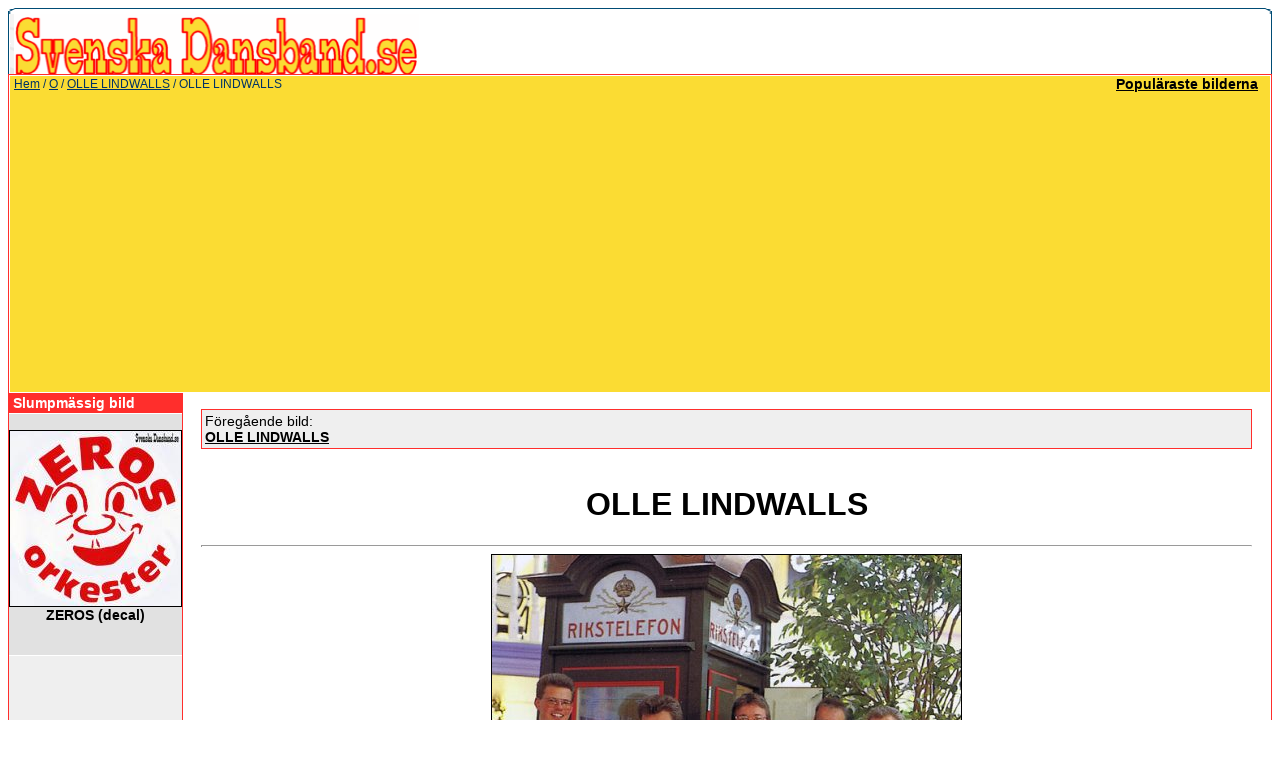

--- FILE ---
content_type: text/html
request_url: https://svenskadansband.se/img-olle-lindwalls-7936.htm
body_size: 3469
content:
<!DOCTYPE HTML PUBLIC "-//W3C//DTD HTML 4.01 Transitional//EN">
<html dir="ltr">
<head>
<!-- <title>svenskadansband.se </title> -->
<title>
O&nbsp;-&nbsp;OLLE LINDWALLS&nbsp;-&nbsp;OLLE LINDWALLS - svenskadansband.se</title>
<meta http-equiv="content-type" content="text/html; charset=iso-8859-1">
<meta http-equiv="imagetoolbar" content="no">
<meta name="description" content="Svenska dansband &auml;r en bilddatabas &ouml;ver Dansband och dansbandsrelaterat inneh&aring;ll. H&auml;r f&aring;r du en stor dos nostalgi och historik &ouml;ver svenska dansband">
<meta name="keywords" content="OLLE LINDWALLS,7936,dansband,dansbandskort,e-vykort,konstiga,vykort,dansbandshistoria,svenska,nostalgi,ecard,e-card">
<link rel="stylesheet" href="templates/default_nouser/style.css">
<!--<script language="JavaScript" type="text/javascript" src="./templates/default_nouser/../../scripts/4images.js"></script>-->
<script type="text/javascript">

/*
Disable right click script II (on images)- By Dynamicdrive.com
For full source, Terms of service, and 100s DTHML scripts
Visit http://www.dynamicdrive.com
Modified here to disable IE image hover menu and
truly disable right click in FF by jscheuer1 in
http://www.dynamicdrive.com/forums
*/

var clickmessage="Direkt nerladdning ej tillåten!"

function disableclick(e) {
if (document.all) {
if (event.button==2||event.button==3) {
if (event.srcElement.tagName=="IMG"){
alert(clickmessage);
return false;
}
}
}
else if (document.layers) {
if (e.which == 3) {
alert(clickmessage);
return false;
}
}
else if (document.getElementById)
if (e.which==3&&e.target.tagName=="IMG")
setTimeout("alert(clickmessage)",0)
}

function associateimages(){
for(i=0;i<document.images.length;i++)
document.images[i].onmousedown=disableclick;
}

if (document.all){
document.onmousedown=disableclick
for (var i_tem = 0; i_tem < document.images.length; i_tem++)
document.images[i_tem].galleryimg='no'
}
else if (document.getElementById)
document.onmouseup=disableclick
else if (document.layers)
associateimages()




<script async src="https://pagead2.googlesyndication.com/pagead/js/adsbygoogle.js?client=ca-pub-4206629569094901"
     crossorigin="anonymous"></script>
</script>


</head>
<body bgcolor="#FFFFFF" text="#FFFFFF" link="#000000" vlink="#000000" alink="#0F5475">

<table width="100%" border="0" cellspacing="0" cellpadding="0" align="center">



<tr> 
<td> 
      <table width="100%" border="0" cellspacing="0" cellpadding="0" >
        <tr> 
          <td colspan="4"><img src="templates/default_nouser/images/header_top.gif" width="100%" height="6" alt="" /></td>
        </tr>
        <tr> 
          <td width="6"><img src="templates/default_nouser/images/header_left.gif" width="6" height="60" alt="" /></td>
          <td><a href="index.html"><img src="templates/default_nouser/images/header_logo.gif" width="405" height="60" border="0" alt="" /></a></td>
          <td width="225" align="right"> 
            <form method="post" action="http://www.svenskadansband.se/search.htm"><input type="hidden" name="__csrf" value="7b15ecddb14f6dd4f62982b68af37400" />

              <table border="0" cellspacing="0" cellpadding="1">
                <tr> 
                  <td> 
<!--                    <input type="text" name="search_keywords" size="15" class="searchinput" /> -->
                  </td>
                  <td> 
<!--                    <input type="submit" value="Sök" class="button" name="submit" /> -->
                  </td>
                </tr>
                <tr valign="top"> 
<!--                 <td colspan="2"><a href="./search.htm" class="smalltext">Avancerad sökning</a></td> -->
                </tr>
              </table>
            </form>
          </td>
          <td align="right" width="6"><img src="templates/default_nouser/images/header_right.gif" width="6" height="60" alt="" /></td>
        </tr>
      </table>
</td>
</tr>
<tr> 
<td class="bordercolor"> 
<table width="100%" border="0" cellspacing="1" cellpadding="0">
<tr> 
<td class="tablebgcolor"> 
 <table width="100%" border="0" cellspacing="1" cellpadding="0">
  <tr> 
  <td class="navbar" height="23"> 
  <table width="100%" border="0" cellspacing="0" cellpadding="0">
   <tr> 
   <td><img src="templates/default_nouser/images/spacer.gif" width="4" height="4" alt="" /><span class="clickstream"><a href="index.html" class="clickstream">Hem</a>&nbsp;/&nbsp;<a href="cat-o-20.htm" class="clickstream">O</a>&nbsp;/&nbsp;<a href="cat-olle-lindwalls-726.htm" class="clickstream">OLLE LINDWALLS</a>&nbsp;/&nbsp;OLLE LINDWALLS</span></td>
   <td align="right">
   <a href="top.php.html"><b>Populäraste bilderna</b></a>&nbsp;
   <a href="http://www.svenskadansband.se/search.htm?search_new_images=1"><b></b></a>&nbsp;
   </td>
   </tr>
  </table>
  </td>
  </tr>
 </table>
<table width="100%" border="0" cellspacing="0" cellpadding="0">
<tr> 
<td width="150" valign="top" class="row2"> 

<table width="150" border="0" cellspacing="0" cellpadding="0">
<tr> 
<td class="head2" height="20"> <img src="templates/default_nouser/images/spacer.gif" alt="" width="4" height="4" />Slumpmässig bild</td>
</tr>
<tr> 
<td class="tablebgcolor"><img src="templates/default_nouser/images/spacer.gif" alt="" width="1" height="1" /></td>
</tr>
<tr> 
<td align="center" class="row1">
<br />
<a href="img-zeros-decal-6029.htm"><img src="data/thumbnails/2409/D5985-Zeros-decal.jpg" border="1" width="171" height="175" alt="ZEROS (decal)" title="ZEROS (decal)" /></a><br /><b>ZEROS (decal)</b><br />
<!-- Kommentarer: 0<br />admin -->
<br />
<br />
<script async src="https://pagead2.googlesyndication.com/pagead/js/adsbygoogle.js?client=ca-pub-4206629569094901"
     crossorigin="anonymous"></script>

</td>
</tr>
<tr> 
<td class="tablebgcolor"><img src="templates/default_nouser/images/spacer.gif" alt="" width="1" height="1" /></td>
</tr>
</table>
<img src="templates/default_nouser/images/spacer.gif" alt="" width="150" height="1" />
</td>
<td width="1" class="bordercolor" valign="top"><img src="templates/default_nouser/images/spacer.gif" width="1" height="1" alt="" /></td>
<td width="18" valign="top"><img src="templates/default_nouser/images/spacer.gif" width="18" height="18" alt="" /></td>
<td width="100%" valign="top"><br />

<table width="100%" border="0" cellspacing="0" cellpadding="1">
<tr> 
<td class="bordercolor"> 
<table width="100%" border="0" cellspacing="0" cellpadding="3">
<tr valign="top"> 
<td class="row2">
Föregående bild:<br />
<b><a href="img-olle-lindwalls-6122.htm">OLLE LINDWALLS</a></b>
<!-- <br /><br /><a href="./img-olle-lindwalls-6122.htm"><img src="./data/thumbnails/726/D6077-Olle-Lindwalls.jpg" border="1"></a> -->
&nbsp;</td>
<td align="right" class="row2">
&nbsp;</td>
</tr>
</table>
</td>
</tr>
</table>
<br />
<center><b class="title"><h1>OLLE LINDWALLS</h1></b></center>
<hr size="1" />
<div align="center">
<!-- Template file for JPG Files -->
<img src="data/media/726/D7688-Olle-Lindwalls.jpg" border="1" alt="OLLE LINDWALLS" width="469" height="650" /><br />
<br><g:plusone count="false"></g:plusone><br>
<br /><!--<a href="./postcard.img7936.htm"><img src="./templates/default_nouser/images/postcard.gif" border="0" alt="" /></a>-->
</div>
<br />

<center>
<script async src="https://pagead2.googlesyndication.com/pagead/js/adsbygoogle.js?client=ca-pub-4206629569094901"
     crossorigin="anonymous"></script>

</center>
<br>


<table width="100%" border="0" cellspacing="0" cellpadding="1">
<tr> 
<td class="bordercolor"> 
<table width="100%" border="0" cellpadding="3" cellspacing="0">
<tr> 
<td class="head1" valign="top" colspan="2">OLLE LINDWALLS</td>
</tr>
<tr> 
<td valign="top" class="row1"><b>Beskrivning:</b></td>
<td valign="top" class="row1">Kommer från: Vargön.<br />
Årtal på kortet: Ingen uppgift.<br />
Medlemmar i OLLE LINDWALLS:<br />
Olle (saxofoner, flöjt, dragspel)<br />
Krister (gitarr, sax, klaviaturer, sång)<br />
Dan (klaviaturer, sång)<br />
Jonas (bas, sång)<br />
Tommy (trummor, sång)<br />
Foto: Ingen uppgift.<br />
Övrigt:<br />
Index: D7688</td>
</tr>
<tr> 
<td valign="top" class="row2"><b>Nyckelord:</b></td>
<td valign="top" class="row2">&nbsp;</td>
</tr>
<tr> 
<td valign="top" class="row1"><b>Datum:</b></td>
<td valign="top" class="row1">2011-06-13 16:02</td>
</tr>
<tr> 
<td valign="top" class="row2"><b>Träffar:</b></td>
<td valign="top" class="row2">3026</td>
</tr>
<tr> 
<td valign="top" class="row2"><b>Betygsättning:</b></td>
<td valign="top" class="row2">5.00 (1 Röster)</td>
</tr>
<tr> 
<td valign="top" class="row1"><b>Filstorlek:</b></td>
<td valign="top" class="row1">93.5&nbsp;KB</td>
</tr>
<!-- <tr> 
<td valign="top" class="row2"><b>Inlagd av:</b></td>
<td valign="top" class="row2"><a href="./member.php?action=showprofile&amp;user_id=1">admin</a></td> 
</tr> -->
</table>
</td>
</tr>
</table>
<!--<div align="center"><form method="post" action="img-olle-lindwalls-7936.htm"><input type="hidden" name="__csrf" value="7b15ecddb14f6dd4f62982b68af37400" />

  <table border="0" cellspacing="0" cellpadding="1">
    <tr>
      <td class="head1">
        <table border="0" cellspacing="0" cellpadding="3" class="row1">
          <tr> 
            <td valign="bottom"> 
              <select name="rating" class="select">
                <option value="">--</option>
                <option value="5">5</option>
                <option value="4">4</option>
                <option value="3">3</option>
                <option value="2">2</option>
                <option value="1">1</option>
              </select>
            </td>
            <td> 
              <input type="hidden" name="action" value="rateimage" />
              <input type="hidden" name="id" value="7936" />
              <input type="submit" value="Betygsätt fotot här" class="button" name="submit" />
            </td>
          </tr>
        </table>
      </td>
    </tr>
  </table>
</form></div>
-->
<br />
<table width="100%" border="0" cellspacing="0" cellpadding="1">
<tr> 
<td class="bordercolor"> 
<table width="100%" border="0" cellspacing="0" cellpadding="3">
<tr valign="top"> 
<td class="row2">
Föregående bild:<br />
<b><a href="img-olle-lindwalls-6122.htm">OLLE LINDWALLS</a></b>
<!-- <br /><br /><a href="./img-olle-lindwalls-6122.htm"><img src="./data/thumbnails/726/D6077-Olle-Lindwalls.jpg" border="1"></a> -->
&nbsp;</td>
<td align="right" class="row2">
&nbsp;</td>
</tr>
</table>
</td>
</tr>
</table>
<p>&nbsp;</p>
</td>
<td width="20" valign="top"><img src="templates/default_nouser/images/spacer.gif" width="19" height="19" alt="" /></td>
</tr>
</table>
</td>
</tr>
</table>
</td>
</tr>
<tr> 
<td> 
<table width="100%" border="0" cellspacing="0" cellpadding="0" class="tablebottom">
<tr> 
<td width="6"><img src="templates/default_nouser/images/footer_left.gif" width="6" height="19" alt="" /></td>
<td>&nbsp;</td>
<td>&nbsp;</td>
<td width="6"><img src="templates/default_nouser/images/footer_right.gif" width="6" height="19" alt="" /></td>
</tr>
</table>
</td>
</tr>
</table>
<!--
    Bitte beachten Sie, dass der folgende Copyrighthinweis
    auf JEDER Seite die von 4images ausgegeben wird sichtbar 
    sein MUSS. Schriftart, Farbe etc. dürfen an die eigene 
    Website angepasst werden, der Hinweis darf aber unter 
    KEINEN Umständen entfernt oder unsichtbar gemacht werden.
    Auch muss der Hyperlink zu http://www.4homepages.de intakt 
    bleiben. Diese Bedingung ist Bestandteil der Lizenz dieser 
    Software. Lesen Sie die Lizenz.txt Datei für weitere 
    Informationen.
	
    Please note that the following copyright notice
    MUST be displayed on each and every page output
    by 4images. You may alter the font, colour etc. but
    you CANNOT remove it, nor change it so that it be,
    to all intents and purposes, invisible. The hyperlink 
    http://www.4homepages.de must also remain intact. 
    These conditions are part of the licence this software 
    is released under. See the Licence.txt file for 
    more information.
// -->

<script defer src="https://static.cloudflareinsights.com/beacon.min.js/vcd15cbe7772f49c399c6a5babf22c1241717689176015" integrity="sha512-ZpsOmlRQV6y907TI0dKBHq9Md29nnaEIPlkf84rnaERnq6zvWvPUqr2ft8M1aS28oN72PdrCzSjY4U6VaAw1EQ==" data-cf-beacon='{"version":"2024.11.0","token":"16195a855c634d06b3de0dd5a7455ff1","r":1,"server_timing":{"name":{"cfCacheStatus":true,"cfEdge":true,"cfExtPri":true,"cfL4":true,"cfOrigin":true,"cfSpeedBrain":true},"location_startswith":null}}' crossorigin="anonymous"></script>
</body>
</html>



--- FILE ---
content_type: text/html; charset=utf-8
request_url: https://www.google.com/recaptcha/api2/aframe
body_size: 268
content:
<!DOCTYPE HTML><html><head><meta http-equiv="content-type" content="text/html; charset=UTF-8"></head><body><script nonce="dHS1PF17ixrKk2lUGInLqQ">/** Anti-fraud and anti-abuse applications only. See google.com/recaptcha */ try{var clients={'sodar':'https://pagead2.googlesyndication.com/pagead/sodar?'};window.addEventListener("message",function(a){try{if(a.source===window.parent){var b=JSON.parse(a.data);var c=clients[b['id']];if(c){var d=document.createElement('img');d.src=c+b['params']+'&rc='+(localStorage.getItem("rc::a")?sessionStorage.getItem("rc::b"):"");window.document.body.appendChild(d);sessionStorage.setItem("rc::e",parseInt(sessionStorage.getItem("rc::e")||0)+1);localStorage.setItem("rc::h",'1770151658499');}}}catch(b){}});window.parent.postMessage("_grecaptcha_ready", "*");}catch(b){}</script></body></html>